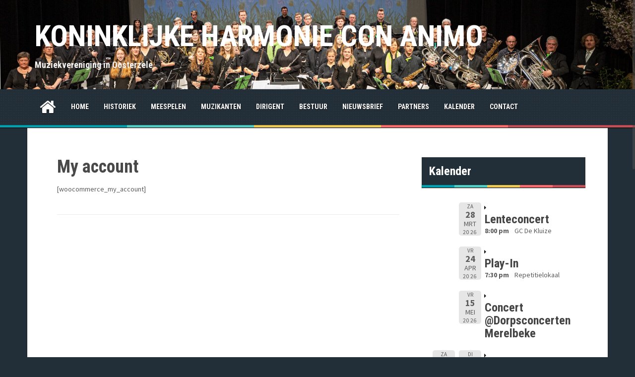

--- FILE ---
content_type: text/plain
request_url: https://www.google-analytics.com/j/collect?v=1&_v=j102&a=1856086758&t=pageview&_s=1&dl=https%3A%2F%2Fconanimo.be%2Fmy-account%2F&ul=en-us%40posix&dt=My%20account%20%E2%80%93%20KONINKLIJKE%20HARMONIE%20CON%20ANIMO&sr=1280x720&vp=1280x720&_u=IEBAAEABAAAAACAAI~&jid=1116754157&gjid=2011445943&cid=1326359177.1768784881&tid=UA-54018808-1&_gid=1390759500.1768784881&_r=1&_slc=1&z=207301534
body_size: -284
content:
2,cG-18HPKPBKF2